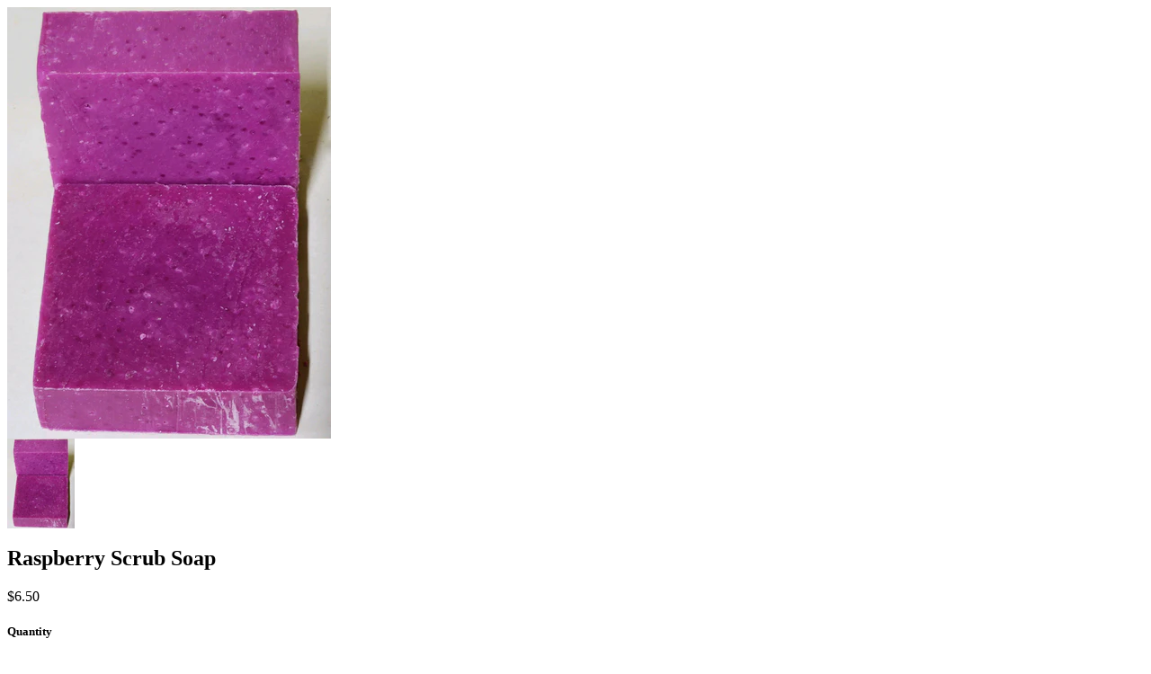

--- FILE ---
content_type: text/html; charset=utf-8
request_url: https://mountaindreams.shop/products/raspberry-scrub?view=quick
body_size: 808
content:


<div class="product-quick-view desktop-12" style="position: relative; z-index: 0">

  <div class="product-photos row">
    
    <div class="bigimage desktop-10">
      <img id="645014978621" src="//mountaindreams.shop/cdn/shop/products/raspberry-scrub-CROP_large.jpg?v=1649349337" data-image-id="" data-zoom-image="//mountaindreams.shop/cdn/shop/products/raspberry-scrub-CROP.jpg?v=1649349337" alt='' title="Raspberry Scrub Soap"/>
    </div>
    <div id="645014978621-gallery">	
      
      <a href="#" data-image="//mountaindreams.shop/cdn/shop/products/raspberry-scrub-CROP_large.jpg?v=1649349337" data-image-id="32896329056418">
        <img class="thumbnail desktop-2" src="//mountaindreams.shop/cdn/shop/products/raspberry-scrub-CROP_small.jpg?v=1649349337" data-image-id="32896329056418" alt="Raspberry Scrub Soap" />
      </a>
       
    </div>
  </div>

  <script type="text/javascript">
    $(document).ready(function(){
      $("#645014978621").elevateZoom({
        gallery:'645014978621-gallery', 
        cursor: 'pointer'
        }); 
    });
  </script>

  <div class="product-right">
    <div class="product-description">
      
      <h2>Raspberry Scrub Soap</h2>
      <p class="product-price">
        
        
        <span class="product-price" itemprop="price">$6.50</span>
        
        
      </p>  

      <form class="shapp_qb_prod" action="/cart/add" method="post" data-money-format="${{amount}}" id="product-form-645014978621">
  
  <div class="what-is-it">
    
  </div>
  <div class="product-variants"></div><!-- product variants -->  
  <input  type="hidden" id="" data-sku="" name="id" value="" />    
  
   
   <div class="shappify-qty-msg"></div>
   
    
  <div class="product-add">
    
    <h5>Quantity</h5> 
    <a class="down" field="quantity"><i class="fa fa-minus"></i></a>
    <input min="1" type="text" name="quantity" class="quantity" value="1" />
    <a class="up" field="quantity"><i class="fa fa-plus"></i></a>
    
    <input type="submit" name="button" class="add" value="Add to Cart" />
  </div>
  <p class="add-to-cart-msg"></p> 
  
</form>    
<!-- "snippets/banana-stand-product-page-container.liquid" was not rendered, the associated app was uninstalled -->


<script>
  // Shopify Product form requirement
  selectCallback = function(variant, selector) {
    var $product = $('#product-' + selector.product.id);    
    
    
    
    
    if (variant && variant.available == true) {
      if(variant.compare_at_price > variant.price){
        $('.was', $product).html(Shopify.formatMoney(variant.compare_at_price, $('form', $product).data('money-format')))        
      } else {
        $('.was', $product).text('')
      } 
      $('.product-price', $product).html(Shopify.formatMoney(variant.price, $('form', $product).data('money-format'))) 
      $('.add', $product).removeClass('disabled').removeAttr('disabled').val('Add to Cart');
    } else {
      var message = variant ? "Sold Out" : "Sold Out";
      $('.was', $product).text('')
      $('.product-price', $product).text(message);
      $('.add', $product).addClass('disabled').attr('disabled', 'disabled').val(message); 
    } 
    
    
    
    if (variant && variant.featured_image) {
      var original_image = $("#645014978621"), new_image = variant.featured_image;
      Shopify.Image.switchImage(new_image, original_image[0], function (new_image_src, original_image, element) {
        
        $(element).parents('a').attr('href', new_image_src);
        $(element).attr('src', new_image_src);   
        $(element).attr('data-image', new_image_src);   
        $(element).attr('data-zoom-image',new_image_src);
		
        $('.thumbnail[data-image-id="' + variant.featured_image.id + '"]').trigger('click');
             
      });
    }
    
  }; 
</script>



<script>$(window).load(function() { $('.selector-wrapper:eq()').hide(); });</script>

      <div class="desc">
        <div class="share-icons">
  <a title="Share on Facebook" href="//www.facebook.com/sharer.php?u=https://mountaindreams.shop/products/raspberry-scrub" class="facebook" target="_blank"><i class="icon-facebook icon-2x"></i></a>
  <a title="Share on Twitter"  href="//twitter.com/home?status=https://mountaindreams.shop/products/raspberry-scrub via @https://twitter.com/MtnDreamsShop" title="Share on Twitter" target="_blank" class="twitter"><i class="icon-twitter icon-2x"></i></a>

    
  
  
</div>
        <a href="/products/raspberry-scrub" class="full-click">View Full Details</a>
      </div>
    </div>
  </div>  
</div>

<script>
  // Quantity values
  $('.up').click(function(e){
    e.preventDefault();
    fieldName = $(this).attr('field');
    // Get its current value
    var currentVal = parseInt($('input[name='+fieldName+']').val());
    // If is not undefined
    if (!isNaN(currentVal)) {
      // Increment
      $('input[name='+fieldName+']').val(currentVal + 1);
    } else {
      // Otherwise put a 0 there
      $('input[name='+fieldName+']').val(1);
    }
  });
  $(".down").click(function(e) {
    e.preventDefault();
    fieldName = $(this).attr('field');
    // Get its current value
    var currentVal = parseInt($('input[name='+fieldName+']').val());
    // If it isn't undefined or its greater than 0
    if (!isNaN(currentVal) && currentVal > 1) {
      // Decrement one
      $('input[name='+fieldName+']').val(currentVal - 1);
    } else {
      // Otherwise put a 0 there
      $('input[name='+fieldName+']').val(1);
    }
  }); 
  
  // Add to cart from anywhere
  $('.add').on('click', addToCart ); 
  
</script>
